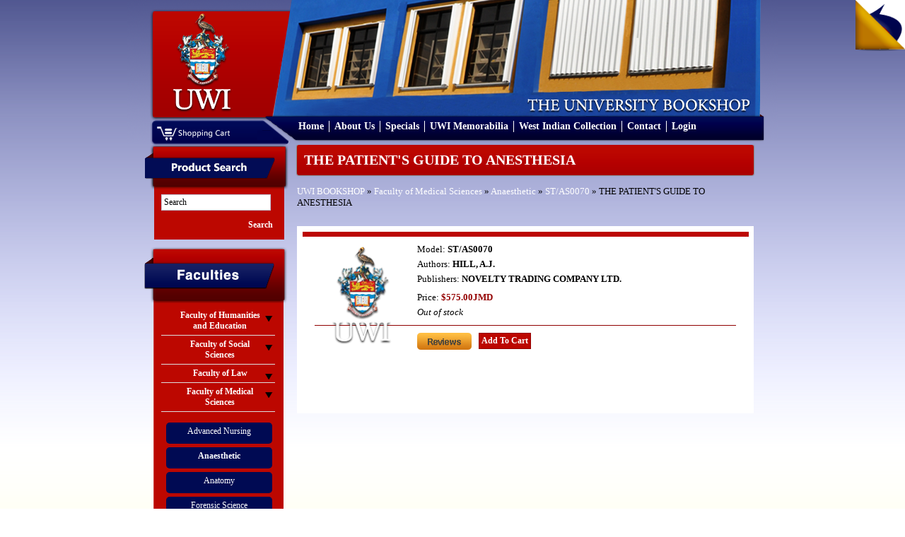

--- FILE ---
content_type: text/html; charset=UTF-8
request_url: https://bookshop.mona.uwi.edu/bookshop/product_info.php?cPath=77_80&products_id=41397&osCsid=5r302thvras4la9b8ufb2r9k07
body_size: 19543
content:
<!DOCTYPE html PUBLIC "-//W3C//DTD XHTML 1.0 Transitional//EN" "http://www.w3.org/TR/xhtml1/DTD/xhtml1-transitional.dtd">
<html xmlns="http://www.w3.org/1999/xhtml">
<head>
<meta content="text/html; charset=utf-8" http-equiv="Content-Type" />
<title>U.W.I - Mona Bookshop</title>
<base href="https://bookshop.mona.uwi.edu/bookshop/">
<link href="style/style.css" rel="stylesheet" type="text/css" />
<link rel="stylesheet" href="style/lightbox.css" type="text/css" media="screen" />
<link href="style/vt-style.css" rel="stylesheet" type="text/css" />

<script type="text/javascript" src="javascript/jquery.min.js"></script>
<script type="text/javascript" src="javascript/jquery.tools.tabs.js"></script>
<script type="text/javascript" src="javascript/jquery.cycle.all.min.js"></script>
<script type="text/javascript" src="javascript/input.js"></script>
<script type="text/javascript" src="javascript/scrollable.js"></script>
<script type="text/javascript" src="javascript/overlay.js"></script>
<script type="text/javascript" src="javascript/virtualtour.js"></script>

<!--[if IE 8]>

<style>
	.clearfix {
		display: inline-block;
	}
	
	.right-featured{margin-left:15px;}
</style>

<![endif]-->

<script type="text/javascript" src="javascript/core.js"></script>
<script language="javascript"><!--
function popupWindow(url) {
  window.open(url,'popupWindow','toolbar=no,location=no,directories=no,status=no,menubar=no,scrollbars=no,resizable=yes,copyhistory=no,width=100,height=100,screenX=150,screenY=150,top=150,left=150')
}
//--></script>
</head>

<body>

<div class="outer-body">
	<div class="banner clearfix">
		<div class="logo float-left">
			<a href="http://bookshop.mona.uwi.edu/bookshop/index.php?osCsid=5r302thvras4la9b8ufb2r9k07"><img src="images/uwi-logo.png" border="0" alt="" width="132" height="147"></a>
		</div>
		<div class="cart-area-background clearfix">			
			<div class="cart-dropdown float-left hidden">
				<div class="currency-label">Currencies</div>
				<div>
					<form name="currencies" action="https://bookshop.mona.uwi.edu/bookshop/product_info.php" method="get"><select name="currency" onChange="this.form.submit();" class="select"><option value="USD">US Dollar</option><option value="JMD" SELECTED>JMD Dollar</option></select><input type="hidden" name="cPath" value="77_80"><input type="hidden" name="products_id" value="41397"><input type="hidden" name="osCsid" value="5r302thvras4la9b8ufb2r9k07"></form>				</div>
			</div>
			<div class="shopping-cart float-left">
				<a href="http://bookshop.mona.uwi.edu/bookshop/shopping_cart.php?osCsid=5r302thvras4la9b8ufb2r9k07"><img src="images/shopping-cart.png"/></a>
			</div>			
		</div>
		
		<div class="menu clearfix">
			<ul>
				<li>
					<a href="http://bookshop.mona.uwi.edu/bookshop/index.php?osCsid=5r302thvras4la9b8ufb2r9k07">Home</a>
				</li>
				<li>
					<a href="http://bookshop.mona.uwi.edu/bookshop/about.php?osCsid=5r302thvras4la9b8ufb2r9k07">About Us</a>
				</li>
				<li>
					<a href="http://bookshop.mona.uwi.edu/bookshop/specials.php?osCsid=5r302thvras4la9b8ufb2r9k07">Specials</a>
				</li>
				<li>
					<a href="http://bookshop.mona.uwi.edu/bookshop/index.php?cPath=50&osCsid=5r302thvras4la9b8ufb2r9k07">UWI Memorabilia</a>
				</li>
				<li>
					<a href="http://bookshop.mona.uwi.edu/bookshop/index.php?cPath=71_86&osCsid=5r302thvras4la9b8ufb2r9k07">West Indian Collection</a>
				</li>
				<li>
					<a href="http://bookshop.mona.uwi.edu/bookshop/contact_us.php?osCsid=5r302thvras4la9b8ufb2r9k07">Contact</a>
				</li>
				<li>
					     
					<a href="http://bookshop.mona.uwi.edu/bookshop/login.php?osCsid=5r302thvras4la9b8ufb2r9k07">Login</a>
				</li>
			</ul>			
		</div>
	</div>
	
	<div class="main-content no-overflow-horizontal clearfix">
	
	<!-- left_navigation //-->
		<div class="float-left left-column">
			<div class="advance-search margin-bottom-larger">
				<div class="left-header-container"></div>
				<div class="left-column-background">
					<div class="left-content clearfix">
						<form name="search" action="https://bookshop.mona.uwi.edu/bookshop/advanced_search_result.php" method="get">							<input name="keywords" type="text" class="go" title="Search" id="search"/>
							
							<input class="search-button" type="submit" value="Search" />
						</form>
					</div>
				</div>
			</div>
			
			<div class="faculties margin-top-larger">
				<div class="faculties-header-container"></div>
				<div class="faculties-column-background">
					<div class="left-content clearfix">
						<!-- categories //-->

<div id="accordion"><div class="left-accordion-header hidden"></div><div class="pane hidden"></div><div class="left-accordion-header">Faculty of Humanities and Education</div><div class="pane"><div class="faculty-content"><a href="http://bookshop.mona.uwi.edu/bookshop/index.php?cPath=72_29&osCsid=5r302thvras4la9b8ufb2r9k07">Chinese</a></div><div class="faculty-content"><a href="http://bookshop.mona.uwi.edu/bookshop/index.php?cPath=72_32&osCsid=5r302thvras4la9b8ufb2r9k07">Cultural Studies</a></div><div class="faculty-content"><a href="http://bookshop.mona.uwi.edu/bookshop/index.php?cPath=72_33&osCsid=5r302thvras4la9b8ufb2r9k07">Education</a></div><div class="faculty-content"><a href="http://bookshop.mona.uwi.edu/bookshop/index.php?cPath=72_34&osCsid=5r302thvras4la9b8ufb2r9k07">English</a></div><div class="faculty-content"><a href="http://bookshop.mona.uwi.edu/bookshop/index.php?cPath=72_35&osCsid=5r302thvras4la9b8ufb2r9k07">French</a></div><div class="faculty-content"><a href="http://bookshop.mona.uwi.edu/bookshop/index.php?cPath=72_40&osCsid=5r302thvras4la9b8ufb2r9k07">History</a></div><div class="faculty-content"><a href="http://bookshop.mona.uwi.edu/bookshop/index.php?cPath=72_41&osCsid=5r302thvras4la9b8ufb2r9k07">Japanese</a></div><div class="faculty-content"><a href="http://bookshop.mona.uwi.edu/bookshop/index.php?cPath=72_43&osCsid=5r302thvras4la9b8ufb2r9k07">Library Studies</a></div><div class="faculty-content"><a href="http://bookshop.mona.uwi.edu/bookshop/index.php?cPath=72_44&osCsid=5r302thvras4la9b8ufb2r9k07">Linguistics & use of English</a></div><div class="faculty-content"><a href="http://bookshop.mona.uwi.edu/bookshop/index.php?cPath=72_46&osCsid=5r302thvras4la9b8ufb2r9k07">Mass Communication</a></div><div class="faculty-content"><a href="http://bookshop.mona.uwi.edu/bookshop/index.php?cPath=72_57&osCsid=5r302thvras4la9b8ufb2r9k07">Philosophy</a></div><div class="faculty-content"><a href="http://bookshop.mona.uwi.edu/bookshop/index.php?cPath=72_61&osCsid=5r302thvras4la9b8ufb2r9k07">Portuguese</a></div><div class="faculty-content"><a href="http://bookshop.mona.uwi.edu/bookshop/index.php?cPath=72_68&osCsid=5r302thvras4la9b8ufb2r9k07">Spanish</a></div></div><div class="left-accordion-header">Faculty of Social Sciences</div><div class="pane"><div class="faculty-content"><a href="http://bookshop.mona.uwi.edu/bookshop/index.php?cPath=73_74&osCsid=5r302thvras4la9b8ufb2r9k07">Economics</a></div><div class="faculty-content"><a href="http://bookshop.mona.uwi.edu/bookshop/index.php?cPath=73_36&osCsid=5r302thvras4la9b8ufb2r9k07">Gender Studies</a></div><div class="faculty-content"><a href="http://bookshop.mona.uwi.edu/bookshop/index.php?cPath=73_39&osCsid=5r302thvras4la9b8ufb2r9k07">Government</a></div><div class="faculty-content"><a href="http://bookshop.mona.uwi.edu/bookshop/index.php?cPath=73_21&osCsid=5r302thvras4la9b8ufb2r9k07">Management Studies</a></div><div class="faculty-content"><a href="http://bookshop.mona.uwi.edu/bookshop/index.php?cPath=73_67&osCsid=5r302thvras4la9b8ufb2r9k07">Sociology & Social Work</a></div></div><div class="left-accordion-header">Faculty of Law</div><div class="pane"><div class="faculty-content"><a href="http://bookshop.mona.uwi.edu/bookshop/index.php?cPath=75_42&osCsid=5r302thvras4la9b8ufb2r9k07">Law</a></div><div class="faculty-content"><a href="http://bookshop.mona.uwi.edu/bookshop/index.php?cPath=75_76&osCsid=5r302thvras4la9b8ufb2r9k07">Norman Manley Law School</a></div></div><div class="left-accordion-header">Faculty of Medical Sciences</div><div class="pane" style="display:block"><div class="faculty-content"><a href="http://bookshop.mona.uwi.edu/bookshop/index.php?cPath=77_78&osCsid=5r302thvras4la9b8ufb2r9k07">Advanced Nursing</a></div><div class="faculty-content"><a href="http://bookshop.mona.uwi.edu/bookshop/index.php?cPath=77_80&osCsid=5r302thvras4la9b8ufb2r9k07"><strong>Anaesthetic</strong></a></div><div class="faculty-content"><a href="http://bookshop.mona.uwi.edu/bookshop/index.php?cPath=77_79&osCsid=5r302thvras4la9b8ufb2r9k07">Anatomy</a></div><div class="faculty-content"><a href="http://bookshop.mona.uwi.edu/bookshop/index.php?cPath=77_81&osCsid=5r302thvras4la9b8ufb2r9k07">Forensic Science</a></div><div class="faculty-content"><a href="http://bookshop.mona.uwi.edu/bookshop/index.php?cPath=77_48&osCsid=5r302thvras4la9b8ufb2r9k07">Medical Miscellaneous</a></div><div class="faculty-content"><a href="http://bookshop.mona.uwi.edu/bookshop/index.php?cPath=77_49&osCsid=5r302thvras4la9b8ufb2r9k07">Medicine</a></div><div class="faculty-content"><a href="http://bookshop.mona.uwi.edu/bookshop/index.php?cPath=77_51&osCsid=5r302thvras4la9b8ufb2r9k07">Microbiology</a></div><div class="faculty-content"><a href="http://bookshop.mona.uwi.edu/bookshop/index.php?cPath=77_53&osCsid=5r302thvras4la9b8ufb2r9k07">Nursing</a></div><div class="faculty-content"><a href="http://bookshop.mona.uwi.edu/bookshop/index.php?cPath=77_54&osCsid=5r302thvras4la9b8ufb2r9k07">Obstetrics & Gynaecology</a></div><div class="faculty-content"><a href="http://bookshop.mona.uwi.edu/bookshop/index.php?cPath=77_55&osCsid=5r302thvras4la9b8ufb2r9k07">Pathology</a></div><div class="faculty-content"><a href="http://bookshop.mona.uwi.edu/bookshop/index.php?cPath=77_56&osCsid=5r302thvras4la9b8ufb2r9k07">Pharmacology</a></div><div class="faculty-content"><a href="http://bookshop.mona.uwi.edu/bookshop/index.php?cPath=77_58&osCsid=5r302thvras4la9b8ufb2r9k07">Physical Therapy</a></div><div class="faculty-content"><a href="http://bookshop.mona.uwi.edu/bookshop/index.php?cPath=77_60&osCsid=5r302thvras4la9b8ufb2r9k07">Physiology</a></div><div class="faculty-content"><a href="http://bookshop.mona.uwi.edu/bookshop/index.php?cPath=77_62&osCsid=5r302thvras4la9b8ufb2r9k07">Psychiatry</a></div><div class="faculty-content"><a href="http://bookshop.mona.uwi.edu/bookshop/index.php?cPath=77_63&osCsid=5r302thvras4la9b8ufb2r9k07">Radiology</a></div><div class="faculty-content"><a href="http://bookshop.mona.uwi.edu/bookshop/index.php?cPath=77_109&osCsid=5r302thvras4la9b8ufb2r9k07">Social & Preventitive Medicine</a></div><div class="faculty-content"><a href="http://bookshop.mona.uwi.edu/bookshop/index.php?cPath=77_70&osCsid=5r302thvras4la9b8ufb2r9k07">Surgery</a></div></div><div class="left-accordion-header">Faculty of Science and Technology</div><div class="pane"><div class="faculty-content"><a href="http://bookshop.mona.uwi.edu/bookshop/index.php?cPath=82_83&osCsid=5r302thvras4la9b8ufb2r9k07">Biochemistry</a></div><div class="faculty-content"><a href="http://bookshop.mona.uwi.edu/bookshop/index.php?cPath=82_84&osCsid=5r302thvras4la9b8ufb2r9k07">Botany</a></div><div class="faculty-content"><a href="http://bookshop.mona.uwi.edu/bookshop/index.php?cPath=82_28&osCsid=5r302thvras4la9b8ufb2r9k07">Chemistry</a></div><div class="faculty-content"><a href="http://bookshop.mona.uwi.edu/bookshop/index.php?cPath=82_31&osCsid=5r302thvras4la9b8ufb2r9k07">Computer Science</a></div><div class="faculty-content"><a href="http://bookshop.mona.uwi.edu/bookshop/index.php?cPath=82_37&osCsid=5r302thvras4la9b8ufb2r9k07">Geography</a></div><div class="faculty-content"><a href="http://bookshop.mona.uwi.edu/bookshop/index.php?cPath=82_38&osCsid=5r302thvras4la9b8ufb2r9k07">Geology</a></div><div class="faculty-content"><a href="http://bookshop.mona.uwi.edu/bookshop/index.php?cPath=82_47&osCsid=5r302thvras4la9b8ufb2r9k07">Mathematics</a></div><div class="faculty-content"><a href="http://bookshop.mona.uwi.edu/bookshop/index.php?cPath=82_59&osCsid=5r302thvras4la9b8ufb2r9k07">Physics</a></div><div class="faculty-content"><a href="http://bookshop.mona.uwi.edu/bookshop/index.php?cPath=82_22&osCsid=5r302thvras4la9b8ufb2r9k07">Zoology</a></div></div></div><!-- categories_eof //-->
					</div>
				</div>
				<div class="left-footer"></div>
			</div>
				
			<div class="left-other-container margin-top-larger">
				<div class="other-content">
					<ul class="other-list">
						<li><a href="http://bookshop.mona.uwi.edu/bookshop/index.php?cPath=85&osCsid=5r302thvras4la9b8ufb2r9k07">Others</a></li>
<li><a href="http://bookshop.mona.uwi.edu/bookshop/index.php?cPath=50&osCsid=5r302thvras4la9b8ufb2r9k07">UWI Memorabilia</a></li>
<li><a href="http://bookshop.mona.uwi.edu/bookshop/index.php?cPath=71&osCsid=5r302thvras4la9b8ufb2r9k07">Caribbean Collection</a></li>
						<li><a href="http://webdev.uwimona.edu.jm/bookshop/booklistform/">Online Booklist</a></li>
					</ul>
				</div>
			</div>

</div>
		<!-- left_navigation_eof //-->
		
	<div class="float-left right-content-area">	<script src="javascript/prototype.js" type="text/javascript"></script>
	<script src="javascript/scriptaculous.js?load=effects,builder" type="text/javascript"></script>
	<script src="javascript/lightbox.js" type="text/javascript"></script>
	
<!-- header_eof //-->
<!-- body_text //-->
	<form name="cart_quantity" action="https://bookshop.mona.uwi.edu/bookshop/product_info.php?cPath=77_80&products_id=41397&action=add_product&osCsid=5r302thvras4la9b8ufb2r9k07" method="post">	

<div class="page-header">
	THE PATIENT&#39;S GUIDE TO ANESTHESIA</div>
<div class="margin-bottom">
	<div class="left_part"><a href="http://bookshop.mona.uwi.edu/bookshop/index.php?osCsid=5r302thvras4la9b8ufb2r9k07" class="headerNavigation">UWI BOOKSHOP</a> &raquo; <a href="http://bookshop.mona.uwi.edu/bookshop/index.php?cPath=77&osCsid=5r302thvras4la9b8ufb2r9k07" class="headerNavigation">Faculty of Medical Sciences</a> &raquo; <a href="http://bookshop.mona.uwi.edu/bookshop/index.php?cPath=77_80&osCsid=5r302thvras4la9b8ufb2r9k07" class="headerNavigation">Anaesthetic</a> &raquo; <a href="http://bookshop.mona.uwi.edu/bookshop/product_info.php?cPath=77_80&products_id=41397&osCsid=5r302thvras4la9b8ufb2r9k07" class="headerNavigation">ST/AS0070</a> &raquo;  THE PATIENT&#39;S GUIDE TO ANESTHESIA</div>
</div>

	

	<div class="products clearfix">
				<div class="products-container-left">
			<a rel="lightbox" href="images/uwi-logo.png">
				<img src="images/uwi-logo.png" alt="THE PATIENT&#39;S GUIDE TO ANESTHESIA"/>			
			</a>
		</div>
				<div class="products-container-right">
			<div>Model: <span class="font-bold">ST/AS0070</span></div>
						<div class="margin-top">Authors: <span class="font-bold">HILL, A.J.</span></div>
						<div class="margin-top margin-bottom-larger">Publishers: <span class="font-bold">NOVELTY TRADING COMPANY LTD.</span></div>
							
			<div class="margin-top-larger">Price: <b class="productSpecialPrice">$575.00JMD</b></div>
			
			<!--Commented out by Derval.. updated ************************************************-->
						
			<!--End of comment******************************************************************************-->
			
						
			<div class="margin-top margin-bottom-larger"><em>Out of stock</em></div>
				
									<div class="margin-top2">This product was added to our catalog on Wednesday 10 June, 2020.</div>			
						
			<div class="clearfix separator" style="margin-top:10px;padding-top:10px;">
				<div class="float-left"  style="margin-right:10px;">
					<a href="http://bookshop.mona.uwi.edu/bookshop/product_reviews.php?cPath=77_80&products_id=41397&osCsid=5r302thvras4la9b8ufb2r9k07"><img src="includes/languages/english/images/buttons/button_reviews.gif" border="0" alt="Reviews" title=" Reviews " width="77" height="24"></a>				</div>
				<div class="float-left">
					<input type="hidden" name="products_id" value="41397"/>
					<!-- Start JLG Disable Buy Now and Shopping Cart -->
						<input type="submit" class="general-button" value="Add To Cart"/>						<!-- End JLG Disable Buy Now and Shopping Cart -->
					<!-- <input type="submit" class="general-button" value="Add To Cart"/> -->
				</div>			
			</div>	
			
		</div>
		<div class="desc margin-top"></div>
		
		
	
	




</div>
	</form>
<!-- body_eof //-->

<!-- footer //-->
		</div>
	</div>
	
<div class="footer">
		<div class="footer-departments">
			<h2>Departments</h2>
			<ul>
				<li>
					<a href="http://www.mona.uwi.edu/administration/" target="_blank">Administration</a>
				</li>
				<li>
					<a href="http://www.mona.uwi.edu/campuslife/" target="_blank">Campus Life</a>
				</li>
				<li>
					<a href="http://www.mona.uwi.edu/research/" target="_blank">Research and Libraries</a>
				</li>
				<li>
					<a href="http://www.mona.uwi.edu/systems/" target="_blank">Online Systems</a>
				</li>
				<li>
					<a href="http://www.mona.uwi.edu/faculties/" target="_blank">Academics</a>
				</li>
				<li>
					<a href="http://www.mona.uwi.edu/programmes/" target="_blank">Programmes</a>
				</li>
			</ul>
		</div>
		<div class="footer-faculties">
			<h2>Faculties</h2>
			<ul>
								    <li>
						<a href="http://www.mona.uwi.edu/humed/" target="_blank">Faculty of Humanities and Education</a>
					</li>
					<li>
					<a href="http://myspot.mona.uwi.edu/socsci/" target="_blank">Faculty of Social Sciences</a>
					</li>
					<li><a href="http://myspot.mona.uwi.edu/law/" target="_blank">Faculty of Law</a>
					</li>
					<li><a href="http://www.mona.uwi.edu/fms/" target="_blank">Faculty of Medical Sciences</a>
					</li> 
					<li><a href="http://myspot.mona.uwi.edu/fpas/" target="_blank">Faculty of Science and Technology</a>
					</li>

			</ul>
		</div>
		<div class="footer-social">
			<div class="footer-fb-container">
				<a href="http://www.facebook.com/uwibookshop" target="_blank">
	   				<img src="images/facebook.png" alt="" />
	   				<span style="font-size:9px;color:#ffffff;position:absolute;top:13px;left:20px">Facebook.com/uwibookshop</span>
	   			</a>
			</div>
			<div class="footer-twitter-container">
				<a href="https://twitter.com/uwibookshopmona?lang=en" target="_blank">
	   				<img src="images/twitter.png" alt width="28px" />	   				
	   				<span style="font-size:9px;color:#ffffff;position:absolute;top:13px;left:40px">Twitter</span>
	   			</a>

			</div>
			<div class="bottom-policy">
				<a href="http://bookshop.mona.uwi.edu/bookshop/return_policy.php?osCsid=5r302thvras4la9b8ufb2r9k07">Return Policy</a> | <a href="http://bookshop.mona.uwi.edu/bookshop/shipping_policy.php?osCsid=5r302thvras4la9b8ufb2r9k07">Shipping Policy</a>
			</div>
		</div>
	</div>
	<div class="copyright">
		Copyright &copy; 2011 UWI BookShop All rights reserved. | Site Design and Development by: <a href="http://blitzwebdesign.com">Blitz Web Design</a>
	</div>

	<!-- Virtual tour -->
	<div class="virtual-tour"><div class="vt-prev"></div><div class="image-container"><div class="image-box"><!-- -!!!!!!!!!!!!!!!!!!!!--><!--root element for the items--><div class="vt-items"></div><!-- -!!!!!!!!!!!!!!!!!!!!--><div class="close"></div></div></div><div class="vt-next"id="vt-next"></div><div class="vt-description"></div></div>
	<div class="pageflip-container">
		<div id="pageflip"><a href="#" id="open" title="Take the Virtual Tour"><img src="images/page_flip.png"alt=""/><span class="msg_block">Take the Virtual Tour</span></a></div>
	<div>
	<!-- ends -->

</body>

</html>
